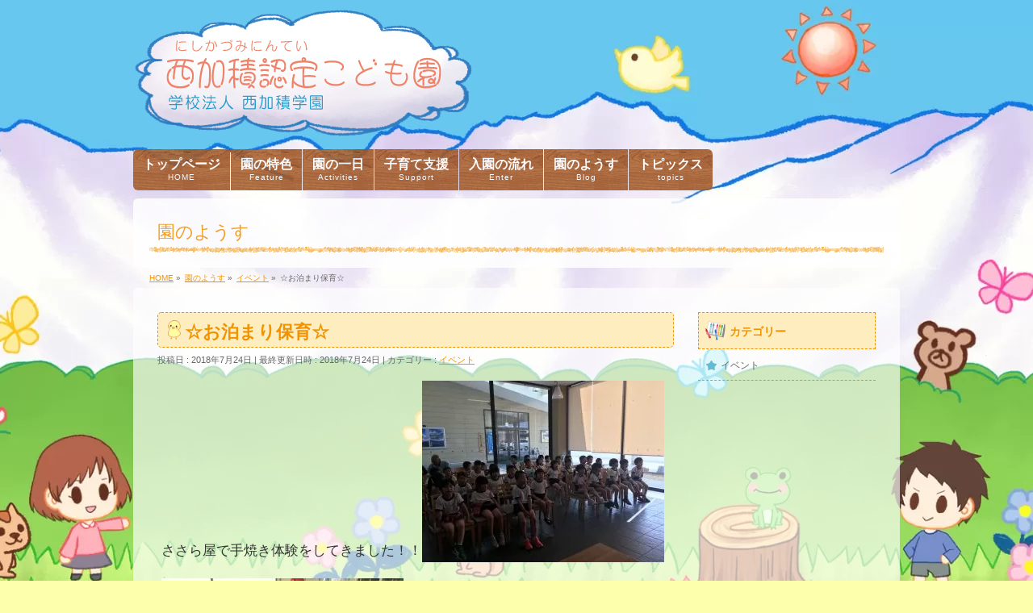

--- FILE ---
content_type: text/html; charset=UTF-8
request_url: https://www.nishikazumi.ed.jp/event/4149/
body_size: 11424
content:
<!DOCTYPE html>
<!--[if IE]>
<meta http-equiv="X-UA-Compatible" content="IE=Edge">
<![endif]-->
<html xmlns:fb="http://ogp.me/ns/fb#" lang="ja">
<head>
<!-- wexal_pst_init.js does not exist -->
<meta charset="UTF-8"/>
<title>☆お泊まり保育☆ | 西加積認定こども園 -幼稚園☆保育園-</title>
<link rel="start" href="https://www.nishikazumi.ed.jp" title="HOME"/>
<!--[if lte IE 8]>
<link rel="stylesheet" type="text/css" media="all" href="https://www.nishikazumi.ed.jp/wp-content/themes/biz-vektor-child/style_oldie.css" />
<![endif]-->
<meta id="viewport" name="viewport" content="width=device-width, initial-scale=1">
<!--[if lt IE 9]><script src="https://www.nishikazumi.ed.jp/wp-content/themes/biz-vektor/js/html5.js"></script><![endif]-->
<meta name='robots' content='max-image-preview:large'/>
<link rel='dns-prefetch' href='//maxcdn.bootstrapcdn.com'/>
<link rel='dns-prefetch' href='//fonts.googleapis.com'/>
<link rel="alternate" type="application/rss+xml" title="西加積認定こども園 -幼稚園☆保育園- &raquo; フィード" href="https://www.nishikazumi.ed.jp/feed/"/>
<link rel="alternate" type="application/rss+xml" title="西加積認定こども園 -幼稚園☆保育園- &raquo; コメントフィード" href="https://www.nishikazumi.ed.jp/comments/feed/"/>
<link rel="alternate" type="application/rss+xml" title="西加積認定こども園 -幼稚園☆保育園- &raquo; ☆お泊まり保育☆ のコメントのフィード" href="https://www.nishikazumi.ed.jp/event/4149/feed/"/>
<meta name="description" content="ささら屋で手焼き体験をしてきました！！お煎餅も試食しました😆貴重な体験が出来ましたね😊"/><meta name="description" content="ささら屋で手焼き体験をしてきました！！お煎餅も試食しました😆貴重な体験が出来ましたね😊"/>
<style type="text/css">.keyColorBG,.keyColorBGh:hover,.keyColor_bg,.keyColor_bg_hover:hover{background-color: #f19300;}.keyColorCl,.keyColorClh:hover,.keyColor_txt,.keyColor_txt_hover:hover{color: #f19300;}.keyColorBd,.keyColorBdh:hover,.keyColor_border,.keyColor_border_hover:hover{border-color: #f19300;}.color_keyBG,.color_keyBGh:hover,.color_key_bg,.color_key_bg_hover:hover{background-color: #f19300;}.color_keyCl,.color_keyClh:hover,.color_key_txt,.color_key_txt_hover:hover{color: #f19300;}.color_keyBd,.color_keyBdh:hover,.color_key_border,.color_key_border_hover:hover{border-color: #f19300;}</style>
<script type="text/javascript">
/* <![CDATA[ */
window._wpemojiSettings = {"baseUrl":"https:\/\/s.w.org\/images\/core\/emoji\/15.0.3\/72x72\/","ext":".png","svgUrl":"https:\/\/s.w.org\/images\/core\/emoji\/15.0.3\/svg\/","svgExt":".svg","source":{"concatemoji":"https:\/\/www.nishikazumi.ed.jp\/wp-includes\/js\/wp-emoji-release.min.js?ver=6.5.7"}};
/*! This file is auto-generated */
!function(i,n){var o,s,e;function c(e){try{var t={supportTests:e,timestamp:(new Date).valueOf()};sessionStorage.setItem(o,JSON.stringify(t))}catch(e){}}function p(e,t,n){e.clearRect(0,0,e.canvas.width,e.canvas.height),e.fillText(t,0,0);var t=new Uint32Array(e.getImageData(0,0,e.canvas.width,e.canvas.height).data),r=(e.clearRect(0,0,e.canvas.width,e.canvas.height),e.fillText(n,0,0),new Uint32Array(e.getImageData(0,0,e.canvas.width,e.canvas.height).data));return t.every(function(e,t){return e===r[t]})}function u(e,t,n){switch(t){case"flag":return n(e,"\ud83c\udff3\ufe0f\u200d\u26a7\ufe0f","\ud83c\udff3\ufe0f\u200b\u26a7\ufe0f")?!1:!n(e,"\ud83c\uddfa\ud83c\uddf3","\ud83c\uddfa\u200b\ud83c\uddf3")&&!n(e,"\ud83c\udff4\udb40\udc67\udb40\udc62\udb40\udc65\udb40\udc6e\udb40\udc67\udb40\udc7f","\ud83c\udff4\u200b\udb40\udc67\u200b\udb40\udc62\u200b\udb40\udc65\u200b\udb40\udc6e\u200b\udb40\udc67\u200b\udb40\udc7f");case"emoji":return!n(e,"\ud83d\udc26\u200d\u2b1b","\ud83d\udc26\u200b\u2b1b")}return!1}function f(e,t,n){var r="undefined"!=typeof WorkerGlobalScope&&self instanceof WorkerGlobalScope?new OffscreenCanvas(300,150):i.createElement("canvas"),a=r.getContext("2d",{willReadFrequently:!0}),o=(a.textBaseline="top",a.font="600 32px Arial",{});return e.forEach(function(e){o[e]=t(a,e,n)}),o}function t(e){var t=i.createElement("script");t.src=e,t.defer=!0,i.head.appendChild(t)}"undefined"!=typeof Promise&&(o="wpEmojiSettingsSupports",s=["flag","emoji"],n.supports={everything:!0,everythingExceptFlag:!0},e=new Promise(function(e){i.addEventListener("DOMContentLoaded",e,{once:!0})}),new Promise(function(t){var n=function(){try{var e=JSON.parse(sessionStorage.getItem(o));if("object"==typeof e&&"number"==typeof e.timestamp&&(new Date).valueOf()<e.timestamp+604800&&"object"==typeof e.supportTests)return e.supportTests}catch(e){}return null}();if(!n){if("undefined"!=typeof Worker&&"undefined"!=typeof OffscreenCanvas&&"undefined"!=typeof URL&&URL.createObjectURL&&"undefined"!=typeof Blob)try{var e="postMessage("+f.toString()+"("+[JSON.stringify(s),u.toString(),p.toString()].join(",")+"));",r=new Blob([e],{type:"text/javascript"}),a=new Worker(URL.createObjectURL(r),{name:"wpTestEmojiSupports"});return void(a.onmessage=function(e){c(n=e.data),a.terminate(),t(n)})}catch(e){}c(n=f(s,u,p))}t(n)}).then(function(e){for(var t in e)n.supports[t]=e[t],n.supports.everything=n.supports.everything&&n.supports[t],"flag"!==t&&(n.supports.everythingExceptFlag=n.supports.everythingExceptFlag&&n.supports[t]);n.supports.everythingExceptFlag=n.supports.everythingExceptFlag&&!n.supports.flag,n.DOMReady=!1,n.readyCallback=function(){n.DOMReady=!0}}).then(function(){return e}).then(function(){var e;n.supports.everything||(n.readyCallback(),(e=n.source||{}).concatemoji?t(e.concatemoji):e.wpemoji&&e.twemoji&&(t(e.twemoji),t(e.wpemoji)))}))}((window,document),window._wpemojiSettings);
/* ]]> */
</script>
<link rel='stylesheet' id='validate-engine-css-css' href='https://www.nishikazumi.ed.jp/wp-content/plugins/wysija-newsletters/css/validationEngine.jquery.css?ver=2.21' type='text/css' media='all'/>
<link rel='stylesheet' id='vkExUnit_common_style-css' href='https://www.nishikazumi.ed.jp/wp-content/plugins/vk-all-in-one-expansion-unit/assets/css/vkExUnit_style.css?ver=9.99.6.0' type='text/css' media='all'/>
<style id='vkExUnit_common_style-inline-css' type='text/css'>
:root {--ver_page_top_button_url:url(https://www.nishikazumi.ed.jp/wp-content/plugins/vk-all-in-one-expansion-unit/assets/images/to-top-btn-icon.svg);}@font-face {font-weight: normal;font-style: normal;font-family: "vk_sns";src: url("https://www.nishikazumi.ed.jp/wp-content/plugins/vk-all-in-one-expansion-unit/inc/sns/icons/fonts/vk_sns.eot?-bq20cj");src: url("https://www.nishikazumi.ed.jp/wp-content/plugins/vk-all-in-one-expansion-unit/inc/sns/icons/fonts/vk_sns.eot?#iefix-bq20cj") format("embedded-opentype"),url("https://www.nishikazumi.ed.jp/wp-content/plugins/vk-all-in-one-expansion-unit/inc/sns/icons/fonts/vk_sns.woff?-bq20cj") format("woff"),url("https://www.nishikazumi.ed.jp/wp-content/plugins/vk-all-in-one-expansion-unit/inc/sns/icons/fonts/vk_sns.ttf?-bq20cj") format("truetype"),url("https://www.nishikazumi.ed.jp/wp-content/plugins/vk-all-in-one-expansion-unit/inc/sns/icons/fonts/vk_sns.svg?-bq20cj#vk_sns") format("svg");}
</style>
<style id='wp-emoji-styles-inline-css' type='text/css'>

	img.wp-smiley, img.emoji {
		display: inline !important;
		border: none !important;
		box-shadow: none !important;
		height: 1em !important;
		width: 1em !important;
		margin: 0 0.07em !important;
		vertical-align: -0.1em !important;
		background: none !important;
		padding: 0 !important;
	}
</style>
<link rel='stylesheet' id='wp-block-library-css' href='https://www.nishikazumi.ed.jp/wp-includes/css/dist/block-library/style.min.css?ver=6.5.7' type='text/css' media='all'/>
<style id='classic-theme-styles-inline-css' type='text/css'>
/*! This file is auto-generated */
.wp-block-button__link{color:#fff;background-color:#32373c;border-radius:9999px;box-shadow:none;text-decoration:none;padding:calc(.667em + 2px) calc(1.333em + 2px);font-size:1.125em}.wp-block-file__button{background:#32373c;color:#fff;text-decoration:none}
</style>
<style id='global-styles-inline-css' type='text/css'>
body{--wp--preset--color--black: #000000;--wp--preset--color--cyan-bluish-gray: #abb8c3;--wp--preset--color--white: #ffffff;--wp--preset--color--pale-pink: #f78da7;--wp--preset--color--vivid-red: #cf2e2e;--wp--preset--color--luminous-vivid-orange: #ff6900;--wp--preset--color--luminous-vivid-amber: #fcb900;--wp--preset--color--light-green-cyan: #7bdcb5;--wp--preset--color--vivid-green-cyan: #00d084;--wp--preset--color--pale-cyan-blue: #8ed1fc;--wp--preset--color--vivid-cyan-blue: #0693e3;--wp--preset--color--vivid-purple: #9b51e0;--wp--preset--gradient--vivid-cyan-blue-to-vivid-purple: linear-gradient(135deg,rgba(6,147,227,1) 0%,rgb(155,81,224) 100%);--wp--preset--gradient--light-green-cyan-to-vivid-green-cyan: linear-gradient(135deg,rgb(122,220,180) 0%,rgb(0,208,130) 100%);--wp--preset--gradient--luminous-vivid-amber-to-luminous-vivid-orange: linear-gradient(135deg,rgba(252,185,0,1) 0%,rgba(255,105,0,1) 100%);--wp--preset--gradient--luminous-vivid-orange-to-vivid-red: linear-gradient(135deg,rgba(255,105,0,1) 0%,rgb(207,46,46) 100%);--wp--preset--gradient--very-light-gray-to-cyan-bluish-gray: linear-gradient(135deg,rgb(238,238,238) 0%,rgb(169,184,195) 100%);--wp--preset--gradient--cool-to-warm-spectrum: linear-gradient(135deg,rgb(74,234,220) 0%,rgb(151,120,209) 20%,rgb(207,42,186) 40%,rgb(238,44,130) 60%,rgb(251,105,98) 80%,rgb(254,248,76) 100%);--wp--preset--gradient--blush-light-purple: linear-gradient(135deg,rgb(255,206,236) 0%,rgb(152,150,240) 100%);--wp--preset--gradient--blush-bordeaux: linear-gradient(135deg,rgb(254,205,165) 0%,rgb(254,45,45) 50%,rgb(107,0,62) 100%);--wp--preset--gradient--luminous-dusk: linear-gradient(135deg,rgb(255,203,112) 0%,rgb(199,81,192) 50%,rgb(65,88,208) 100%);--wp--preset--gradient--pale-ocean: linear-gradient(135deg,rgb(255,245,203) 0%,rgb(182,227,212) 50%,rgb(51,167,181) 100%);--wp--preset--gradient--electric-grass: linear-gradient(135deg,rgb(202,248,128) 0%,rgb(113,206,126) 100%);--wp--preset--gradient--midnight: linear-gradient(135deg,rgb(2,3,129) 0%,rgb(40,116,252) 100%);--wp--preset--font-size--small: 13px;--wp--preset--font-size--medium: 20px;--wp--preset--font-size--large: 36px;--wp--preset--font-size--x-large: 42px;--wp--preset--spacing--20: 0.44rem;--wp--preset--spacing--30: 0.67rem;--wp--preset--spacing--40: 1rem;--wp--preset--spacing--50: 1.5rem;--wp--preset--spacing--60: 2.25rem;--wp--preset--spacing--70: 3.38rem;--wp--preset--spacing--80: 5.06rem;--wp--preset--shadow--natural: 6px 6px 9px rgba(0, 0, 0, 0.2);--wp--preset--shadow--deep: 12px 12px 50px rgba(0, 0, 0, 0.4);--wp--preset--shadow--sharp: 6px 6px 0px rgba(0, 0, 0, 0.2);--wp--preset--shadow--outlined: 6px 6px 0px -3px rgba(255, 255, 255, 1), 6px 6px rgba(0, 0, 0, 1);--wp--preset--shadow--crisp: 6px 6px 0px rgba(0, 0, 0, 1);}:where(.is-layout-flex){gap: 0.5em;}:where(.is-layout-grid){gap: 0.5em;}body .is-layout-flex{display: flex;}body .is-layout-flex{flex-wrap: wrap;align-items: center;}body .is-layout-flex > *{margin: 0;}body .is-layout-grid{display: grid;}body .is-layout-grid > *{margin: 0;}:where(.wp-block-columns.is-layout-flex){gap: 2em;}:where(.wp-block-columns.is-layout-grid){gap: 2em;}:where(.wp-block-post-template.is-layout-flex){gap: 1.25em;}:where(.wp-block-post-template.is-layout-grid){gap: 1.25em;}.has-black-color{color: var(--wp--preset--color--black) !important;}.has-cyan-bluish-gray-color{color: var(--wp--preset--color--cyan-bluish-gray) !important;}.has-white-color{color: var(--wp--preset--color--white) !important;}.has-pale-pink-color{color: var(--wp--preset--color--pale-pink) !important;}.has-vivid-red-color{color: var(--wp--preset--color--vivid-red) !important;}.has-luminous-vivid-orange-color{color: var(--wp--preset--color--luminous-vivid-orange) !important;}.has-luminous-vivid-amber-color{color: var(--wp--preset--color--luminous-vivid-amber) !important;}.has-light-green-cyan-color{color: var(--wp--preset--color--light-green-cyan) !important;}.has-vivid-green-cyan-color{color: var(--wp--preset--color--vivid-green-cyan) !important;}.has-pale-cyan-blue-color{color: var(--wp--preset--color--pale-cyan-blue) !important;}.has-vivid-cyan-blue-color{color: var(--wp--preset--color--vivid-cyan-blue) !important;}.has-vivid-purple-color{color: var(--wp--preset--color--vivid-purple) !important;}.has-black-background-color{background-color: var(--wp--preset--color--black) !important;}.has-cyan-bluish-gray-background-color{background-color: var(--wp--preset--color--cyan-bluish-gray) !important;}.has-white-background-color{background-color: var(--wp--preset--color--white) !important;}.has-pale-pink-background-color{background-color: var(--wp--preset--color--pale-pink) !important;}.has-vivid-red-background-color{background-color: var(--wp--preset--color--vivid-red) !important;}.has-luminous-vivid-orange-background-color{background-color: var(--wp--preset--color--luminous-vivid-orange) !important;}.has-luminous-vivid-amber-background-color{background-color: var(--wp--preset--color--luminous-vivid-amber) !important;}.has-light-green-cyan-background-color{background-color: var(--wp--preset--color--light-green-cyan) !important;}.has-vivid-green-cyan-background-color{background-color: var(--wp--preset--color--vivid-green-cyan) !important;}.has-pale-cyan-blue-background-color{background-color: var(--wp--preset--color--pale-cyan-blue) !important;}.has-vivid-cyan-blue-background-color{background-color: var(--wp--preset--color--vivid-cyan-blue) !important;}.has-vivid-purple-background-color{background-color: var(--wp--preset--color--vivid-purple) !important;}.has-black-border-color{border-color: var(--wp--preset--color--black) !important;}.has-cyan-bluish-gray-border-color{border-color: var(--wp--preset--color--cyan-bluish-gray) !important;}.has-white-border-color{border-color: var(--wp--preset--color--white) !important;}.has-pale-pink-border-color{border-color: var(--wp--preset--color--pale-pink) !important;}.has-vivid-red-border-color{border-color: var(--wp--preset--color--vivid-red) !important;}.has-luminous-vivid-orange-border-color{border-color: var(--wp--preset--color--luminous-vivid-orange) !important;}.has-luminous-vivid-amber-border-color{border-color: var(--wp--preset--color--luminous-vivid-amber) !important;}.has-light-green-cyan-border-color{border-color: var(--wp--preset--color--light-green-cyan) !important;}.has-vivid-green-cyan-border-color{border-color: var(--wp--preset--color--vivid-green-cyan) !important;}.has-pale-cyan-blue-border-color{border-color: var(--wp--preset--color--pale-cyan-blue) !important;}.has-vivid-cyan-blue-border-color{border-color: var(--wp--preset--color--vivid-cyan-blue) !important;}.has-vivid-purple-border-color{border-color: var(--wp--preset--color--vivid-purple) !important;}.has-vivid-cyan-blue-to-vivid-purple-gradient-background{background: var(--wp--preset--gradient--vivid-cyan-blue-to-vivid-purple) !important;}.has-light-green-cyan-to-vivid-green-cyan-gradient-background{background: var(--wp--preset--gradient--light-green-cyan-to-vivid-green-cyan) !important;}.has-luminous-vivid-amber-to-luminous-vivid-orange-gradient-background{background: var(--wp--preset--gradient--luminous-vivid-amber-to-luminous-vivid-orange) !important;}.has-luminous-vivid-orange-to-vivid-red-gradient-background{background: var(--wp--preset--gradient--luminous-vivid-orange-to-vivid-red) !important;}.has-very-light-gray-to-cyan-bluish-gray-gradient-background{background: var(--wp--preset--gradient--very-light-gray-to-cyan-bluish-gray) !important;}.has-cool-to-warm-spectrum-gradient-background{background: var(--wp--preset--gradient--cool-to-warm-spectrum) !important;}.has-blush-light-purple-gradient-background{background: var(--wp--preset--gradient--blush-light-purple) !important;}.has-blush-bordeaux-gradient-background{background: var(--wp--preset--gradient--blush-bordeaux) !important;}.has-luminous-dusk-gradient-background{background: var(--wp--preset--gradient--luminous-dusk) !important;}.has-pale-ocean-gradient-background{background: var(--wp--preset--gradient--pale-ocean) !important;}.has-electric-grass-gradient-background{background: var(--wp--preset--gradient--electric-grass) !important;}.has-midnight-gradient-background{background: var(--wp--preset--gradient--midnight) !important;}.has-small-font-size{font-size: var(--wp--preset--font-size--small) !important;}.has-medium-font-size{font-size: var(--wp--preset--font-size--medium) !important;}.has-large-font-size{font-size: var(--wp--preset--font-size--large) !important;}.has-x-large-font-size{font-size: var(--wp--preset--font-size--x-large) !important;}
.wp-block-navigation a:where(:not(.wp-element-button)){color: inherit;}
:where(.wp-block-post-template.is-layout-flex){gap: 1.25em;}:where(.wp-block-post-template.is-layout-grid){gap: 1.25em;}
:where(.wp-block-columns.is-layout-flex){gap: 2em;}:where(.wp-block-columns.is-layout-grid){gap: 2em;}
.wp-block-pullquote{font-size: 1.5em;line-height: 1.6;}
</style>
<link rel='stylesheet' id='contact-form-7-css' href='https://www.nishikazumi.ed.jp/wp-content/plugins/contact-form-7/includes/css/styles.css?ver=5.9.8' type='text/css' media='all'/>
<link rel='stylesheet' id='sb-type-std-css' href='https://www.nishikazumi.ed.jp/wp-content/plugins/speech-bubble/css/sb-type-std.css?ver=6.5.7' type='text/css' media='all'/>
<link rel='stylesheet' id='sb-type-fb-css' href='https://www.nishikazumi.ed.jp/wp-content/plugins/speech-bubble/css/sb-type-fb.css?ver=6.5.7' type='text/css' media='all'/>
<link rel='stylesheet' id='sb-type-fb-flat-css' href='https://www.nishikazumi.ed.jp/wp-content/plugins/speech-bubble/css/sb-type-fb-flat.css?ver=6.5.7' type='text/css' media='all'/>
<link rel='stylesheet' id='sb-type-ln-css' href='https://www.nishikazumi.ed.jp/wp-content/plugins/speech-bubble/css/sb-type-ln.css?ver=6.5.7' type='text/css' media='all'/>
<link rel='stylesheet' id='sb-type-ln-flat-css' href='https://www.nishikazumi.ed.jp/wp-content/plugins/speech-bubble/css/sb-type-ln-flat.css?ver=6.5.7' type='text/css' media='all'/>
<link rel='stylesheet' id='sb-type-pink-css' href='https://www.nishikazumi.ed.jp/wp-content/plugins/speech-bubble/css/sb-type-pink.css?ver=6.5.7' type='text/css' media='all'/>
<link rel='stylesheet' id='sb-type-rtail-css' href='https://www.nishikazumi.ed.jp/wp-content/plugins/speech-bubble/css/sb-type-rtail.css?ver=6.5.7' type='text/css' media='all'/>
<link rel='stylesheet' id='sb-type-drop-css' href='https://www.nishikazumi.ed.jp/wp-content/plugins/speech-bubble/css/sb-type-drop.css?ver=6.5.7' type='text/css' media='all'/>
<link rel='stylesheet' id='sb-type-think-css' href='https://www.nishikazumi.ed.jp/wp-content/plugins/speech-bubble/css/sb-type-think.css?ver=6.5.7' type='text/css' media='all'/>
<link rel='stylesheet' id='sb-no-br-css' href='https://www.nishikazumi.ed.jp/wp-content/plugins/speech-bubble/css/sb-no-br.css?ver=6.5.7' type='text/css' media='all'/>
<link rel='stylesheet' id='veu-cta-css' href='https://www.nishikazumi.ed.jp/wp-content/plugins/vk-all-in-one-expansion-unit/inc/call-to-action/package/assets/css/style.css?ver=9.99.6.0' type='text/css' media='all'/>
<link rel='stylesheet' id='wc-shortcodes-style-css' href='https://www.nishikazumi.ed.jp/wp-content/plugins/wc-shortcodes/public/assets/css/style.css?ver=3.46' type='text/css' media='all'/>
<link rel='stylesheet' id='Biz_Vektor_common_style-css' href='https://www.nishikazumi.ed.jp/wp-content/themes/biz-vektor/css/bizvektor_common_min.css?ver=1.9.5' type='text/css' media='all'/>
<link rel='stylesheet' id='Biz_Vektor_Design_style-css' href='https://www.nishikazumi.ed.jp/wp-content/plugins/kt_kodomo2/css/kt_penetrate.min.css?ver=1.0.1' type='text/css' media='all'/>
<link rel='stylesheet' id='Biz_Vektor_plugin_sns_style-css' href='https://www.nishikazumi.ed.jp/wp-content/themes/biz-vektor/plugins/sns/style_bizvektor_sns.css?ver=6.5.7' type='text/css' media='all'/>
<link rel='stylesheet' id='Biz_Vektor_add_font_awesome-css' href='//maxcdn.bootstrapcdn.com/font-awesome/4.3.0/css/font-awesome.min.css?ver=6.5.7' type='text/css' media='all'/>
<link rel='stylesheet' id='Biz_Vektor_add_web_fonts-css' href='//fonts.googleapis.com/css?family=Droid+Sans%3A700%7CLato%3A900%7CAnton&#038;ver=6.5.7' type='text/css' media='all'/>
<link rel='stylesheet' id='mimetypes-link-icons-css' href='https://www.nishikazumi.ed.jp/wp-content/plugins/mimetypes-link-icons/css/style.php?cssvars=bXRsaV9oZWlnaHQ9MTYmbXRsaV9pbWFnZV90eXBlPXBuZyZtdGxpX2xlZnRvcnJpZ2h0PWxlZnQmYWN0aXZlX3R5cGVzPXBkZg%3D&#038;ver=3.0' type='text/css' media='all'/>
<link rel='stylesheet' id='dashicons-css' href='https://www.nishikazumi.ed.jp/wp-includes/css/dashicons.min.css?ver=6.5.7' type='text/css' media='all'/>
<link rel='stylesheet' id='my-calendar-reset-css' href='https://www.nishikazumi.ed.jp/wp-content/plugins/my-calendar/css/reset.css?ver=3.5.17' type='text/css' media='all'/>
<link rel='stylesheet' id='my-calendar-style-css' href='https://www.nishikazumi.ed.jp/wp-content/plugins/my-calendar/styles/my-calendar.css?ver=3.5.17-my-calendar-css' type='text/css' media='all'/>
<style id='my-calendar-style-inline-css' type='text/css'>

/* Styles by My Calendar - Joe Dolson https://www.joedolson.com/ */

.my-calendar-modal .event-title svg { background-color: #ffffcc; padding: 3px; }
.mc-main .mc_1 .event-title, .mc-main .mc_1 .event-title a { background: #ffffcc !important; color: #000000 !important; }
.mc-main .mc_1 .event-title button { background: #ffffcc !important; color: #000000 !important; }
.mc-main .mc_1 .event-title a:hover, .mc-main .mc_1 .event-title a:focus { background: #ffffff !important;}
.mc-main .mc_1 .event-title button:hover, .mc-main .mc_1 .event-title button:focus { background: #ffffff !important;}
.my-calendar-modal .event-title svg { background-color: #bff7a5; padding: 3px; }
.mc-main .mc_3 .event-title, .mc-main .mc_3 .event-title a { background: #bff7a5 !important; color: #000000 !important; }
.mc-main .mc_3 .event-title button { background: #bff7a5 !important; color: #000000 !important; }
.mc-main .mc_3 .event-title a:hover, .mc-main .mc_3 .event-title a:focus { background: #f2ffd8 !important;}
.mc-main .mc_3 .event-title button:hover, .mc-main .mc_3 .event-title button:focus { background: #f2ffd8 !important;}
.my-calendar-modal .event-title svg { background-color: #ffd1d1; padding: 3px; }
.mc-main .mc_4 .event-title, .mc-main .mc_4 .event-title a { background: #ffd1d1 !important; color: #000000 !important; }
.mc-main .mc_4 .event-title button { background: #ffd1d1 !important; color: #000000 !important; }
.mc-main .mc_4 .event-title a:hover, .mc-main .mc_4 .event-title a:focus { background: #ffffff !important;}
.mc-main .mc_4 .event-title button:hover, .mc-main .mc_4 .event-title button:focus { background: #ffffff !important;}
.my-calendar-modal .event-title svg { background-color: #beebf4; padding: 3px; }
.mc-main .mc_5 .event-title, .mc-main .mc_5 .event-title a { background: #beebf4 !important; color: #000000 !important; }
.mc-main .mc_5 .event-title button { background: #beebf4 !important; color: #000000 !important; }
.mc-main .mc_5 .event-title a:hover, .mc-main .mc_5 .event-title a:focus { background: #f1ffff !important;}
.mc-main .mc_5 .event-title button:hover, .mc-main .mc_5 .event-title button:focus { background: #f1ffff !important;}
.my-calendar-modal .event-title svg { background-color: #ecaaff; padding: 3px; }
.mc-main .mc_6 .event-title, .mc-main .mc_6 .event-title a { background: #ecaaff !important; color: #000000 !important; }
.mc-main .mc_6 .event-title button { background: #ecaaff !important; color: #000000 !important; }
.mc-main .mc_6 .event-title a:hover, .mc-main .mc_6 .event-title a:focus { background: #ffddff !important;}
.mc-main .mc_6 .event-title button:hover, .mc-main .mc_6 .event-title button:focus { background: #ffddff !important;}
.mc-main, .mc-event, .my-calendar-modal, .my-calendar-modal-overlay {--primary-dark: #313233; --primary-light: #fff; --secondary-light: #fff; --secondary-dark: #000; --highlight-dark: #666; --highlight-light: #efefef; --close-button: #b32d2e; --search-highlight-bg: #f5e6ab; --navbar-background: transparent; --nav-button-bg: #fff; --nav-button-color: #313233; --nav-button-border: #313233; --nav-input-border: #313233; --nav-input-background: #fff; --nav-input-color: #313233; --grid-cell-border: #0000001f; --grid-header-border: #313233; --grid-header-color: #313233; --grid-header-bg: transparent; --grid-cell-background: transparent; --current-day-border: #313233; --current-day-color: #313233; --current-day-bg: transparent; --date-has-events-bg: #313233; --date-has-events-color: #f6f7f7; --calendar-heading: clamp( 1.125rem, 24px, 2.5rem ); --event-title: clamp( 1.25rem, 24px, 2.5rem ); --grid-date: 16px; --grid-date-heading: clamp( .75rem, 16px, 1.5rem ); --modal-title: 1.5rem; --navigation-controls: clamp( .75rem, 16px, 1.5rem ); --card-heading: 1.125rem; --list-date: 1.25rem; --author-card: clamp( .75rem, 14px, 1.5rem); --single-event-title: clamp( 1.25rem, 24px, 2.5rem ); --mini-time-text: clamp( .75rem, 14px 1.25rem ); --list-event-date: 1.25rem; --list-event-title: 1.2rem; --category-mc_1: #ffffcc; --category-mc_3: #bff7a5; --category-mc_4: #ffd1d1; --category-mc_5: #beebf4; --category-mc_6: #ecaaff; }
</style>
<link rel='stylesheet' id='wordpresscanvas-font-awesome-css' href='https://www.nishikazumi.ed.jp/wp-content/plugins/wc-shortcodes/public/assets/css/font-awesome.min.css?ver=4.7.0' type='text/css' media='all'/>
<script type="text/javascript" src="https://www.nishikazumi.ed.jp/wp-includes/js/jquery/jquery.min.js?ver=3.7.1" id="jquery-core-js"></script>
<script type="text/javascript" src="https://www.nishikazumi.ed.jp/wp-includes/js/jquery/jquery-migrate.min.js?ver=3.4.1" id="jquery-migrate-js"></script>
<link rel="https://api.w.org/" href="https://www.nishikazumi.ed.jp/wp-json/"/><link rel="alternate" type="application/json" href="https://www.nishikazumi.ed.jp/wp-json/wp/v2/posts/4149"/><link rel="EditURI" type="application/rsd+xml" title="RSD" href="https://www.nishikazumi.ed.jp/xmlrpc.php?rsd"/>
<link rel="canonical" href="https://www.nishikazumi.ed.jp/event/4149/"/>
<link rel='shortlink' href='https://www.nishikazumi.ed.jp/?p=4149'/>
<link rel="alternate" type="application/json+oembed" href="https://www.nishikazumi.ed.jp/wp-json/oembed/1.0/embed?url=https%3A%2F%2Fwww.nishikazumi.ed.jp%2Fevent%2F4149%2F"/>
<link rel="alternate" type="text/xml+oembed" href="https://www.nishikazumi.ed.jp/wp-json/oembed/1.0/embed?url=https%3A%2F%2Fwww.nishikazumi.ed.jp%2Fevent%2F4149%2F&#038;format=xml"/>
<link rel="stylesheet" href="https://www.nishikazumi.ed.jp/wp-content/plugins/count-per-day/counter.css" type="text/css"/>
<!-- [ KeepTrue CMS OGP ] -->
<meta property="og:site_name" content="西加積認定こども園 -幼稚園☆保育園-"/>
<meta property="og:url" content="https://www.nishikazumi.ed.jp/event/4149/"/>
<meta property="fb:app_id" content=""/>
<meta property="og:type" content="article"/>
<meta property="og:image" content="https://www.nishikazumi.ed.jp/wp-content/uploads/2018/07/4A8C9E30-D2B4-4364-9C67-C0EAB9A16A08-1024x768.jpeg"/>
<meta property="og:title" content="☆お泊まり保育☆ | 西加積認定こども園 -幼稚園☆保育園-"/>
<meta property="og:description" content="ささら屋で手焼き体験をしてきました！！    お煎餅も試食しました😆  貴重な体験が出来ましたね😊"/>
<!-- [ /KeepTrue CMS OGP ] -->
<!--[if lte IE 8]>
<link rel="stylesheet" type="text/css" media="all" href="https://www.nishikazumi.ed.jp/wp-content/plugins/kt_kodomo2/css/kt_penetrate_oldie.min.css" />
<![endif]-->
<link rel="pingback" href="https://www.nishikazumi.ed.jp/xmlrpc.php"/>
<style>.simplemap img{max-width:none !important;padding:0 !important;margin:0 !important;}.staticmap,.staticmap img{max-width:100% !important;height:auto !important;}.simplemap .simplemap-content{display:none;}</style>
<script>var google_map_api_key = "AIzaSyAbUHb7qZqA2tYNf3Hlv4Vv6nihPWasQwI";</script><style type="text/css" id="custom-background-css">
body.custom-background { background-color: #fdffad; background-image: url("https://www.nishikazumi.ed.jp/wp-content/uploads/2016/12/bg_main-3.jpg"); background-position: center top; background-size: auto; background-repeat: no-repeat; background-attachment: fixed; }
</style>
<style type="text/css">
body { color:#333333;}
</style>
<!-- BizVektor Penetrate original color -->
<style type="text/css">
#headerTop	{ background-color:rgba(255,255,255,0.9); color:#000000;}
#container	{ background-color:rgba(255,255,255,0.65);}
a,
#panList a,
#content dt	{ color:#f19300; }

#gMenu .assistive-text,
#gMenu .menu li a,
#content h2,
#content h1.contentTitle,
#content h1.entryPostTitle,
#content .mainFootContact .mainFootBt a,
.sideTower li.sideBnr#sideContact a,
#sideTower li.sideBnr#sideContact a{ background-color:#f19300; }

/* bg */
input[type=button],
input[type=submit],
a.btn,
.linkBtn a,
.moreLink a,
.btn.btnS a,
.btn.btnM a,
.btn.btnL a,
a.btn.btnS,
a.btn.btnM,
a.btn.btnL,
#content p.btn.btnL input,
#searchform input[type=submit],
p.form-submit input[type=submit],
form#searchform input#searchsubmit,
#content form input.wpcf7-submit,
#confirm-button input,
#content .infoList .infoCate a:hover,
.paging span.current,
.paging a:hover,
#pagetop a	{ background-color:#f19300;color:#f5f5f5; }

#pagetop a:hover,
.moreLink a:hover,
.btn.btnS a:hover,
.btn.btnM a:hover,
.btn.btnL a:hover,
a:hover.btn.btnS,
a:hover.btn.btnM,
a:hover.btn.btnL,
#content .mainFootContact .mainFootBt a:hover,
.sideTower li.sideBnr#sideContact a:hover,
#sideTower li.sideBnr#sideContact a:hover	{ background-color:#f19300; opacity:0.95;}

#content h4,
#content .child_page_block h4 a:hover,
#content .child_page_block p a:hover,
#content .childPageBox ul li.current_page_item li a,
#content .mainFootContact p.mainFootTxt span.mainFootTel,
#content h3	{ border-left-color:#f19300;}

#content .child_page_block h4 a,
.paging span,
.paging a	{ border-color:#f19300; }
.paging a { color:#f19300; }

.sideTower .localHead,
#sideTower .localHead	{ border-top-color:#f19300; }

#pageTitBnr #pageTitInner #pageTit,
.sideTower .sideWidget h4,
#sideTower .sideWidget h4,
#topPr .topPrInner h3	{ border-left-color:#f19300; }

#topMainBnrFrame a.slideFrame:hover	{ border:4px solid #f19300;}
</style>
<!-- /BizVektor Penetrate original color -->
<link rel='stylesheet' id='radius-css' href='https://www.nishikazumi.ed.jp/wp-content/plugins/kt_kodomo2/css/kt_penetrate_radius.css' type='text/css' media='all'/>
<style type="text/css">
/*-------------------------------------------*/
/*	font
/*-------------------------------------------*/
h1,h2,h3,h4,h4,h5,h6,#header #site-title,#pageTitBnr #pageTitInner #pageTit,#content .leadTxt,#sideTower .localHead {font-family: Meiryo,Osaka,sans-serif; }
#pageTitBnr #pageTitInner #pageTit { font-weight:lighter; }
#gMenu .menu li a strong {font-family: Meiryo,Osaka,sans-serif; }
</style>
<link rel="stylesheet" href="https://www.nishikazumi.ed.jp/wp-content/themes/biz-vektor-child/style.css" type="text/css" media="all"/>
<!-- [ VK All in One Expansion Unit Article Structure Data ] --><script type="application/ld+json">{"@context":"https://schema.org/","@type":"Article","headline":"☆お泊まり保育☆","image":"https://www.nishikazumi.ed.jp/wp-content/uploads/2018/07/4A8C9E30-D2B4-4364-9C67-C0EAB9A16A08-200x200.jpeg","datePublished":"2018-07-24T15:42:42+09:00","dateModified":"2018-07-24T15:42:42+09:00","author":{"@type":"","name":"Web編集","url":"https://www.nishikazumi.ed.jp/","sameAs":""}}</script><!-- [ / VK All in One Expansion Unit Article Structure Data ] --></head>
<body class="post-template-default single single-post postid-4149 single-format-standard custom-background post-name-%e2%98%86%e3%81%8a%e6%b3%8a%e3%81%be%e3%82%8a%e4%bf%9d%e8%82%b2%e2%98%86 post-type-post wc-shortcodes-font-awesome-enabled two-column right-sidebar">
<div id="fb-root"></div>
<div id="wrap">
<!--[if lte IE 8]>
<div id="eradi_ie_box">
<div class="alert_title">ご利用の <span style="font-weight: bold;">Internet Exproler</span> は古すぎます。</div>
<p>あなたがご利用の Internet Explorer はすでにサポートが終了しているため、正しい表示・動作を保証しておりません。<br />
古い Internet Exproler はセキュリティーの観点からも、<a href="https://www.microsoft.com/ja-jp/windows/lifecycle/iesupport/" target="_blank" >新しいブラウザに移行する事が強く推奨されています。</a><br />
<a href="http://windows.microsoft.com/ja-jp/internet-explorer/" target="_blank" >最新のInternet Exproler</a> や <a href="https://www.microsoft.com/ja-jp/windows/microsoft-edge" target="_blank" >Edge</a> を利用するか、<a href="https://www.google.co.jp/chrome/browser/index.html" target="_blank">Chrome</a> や <a href="https://www.mozilla.org/ja/firefox/new/" target="_blank">Firefox</a> など、より早くて快適なブラウザをご利用ください。</p>
</div>
<![endif]-->
<!-- [ #headerTop ] -->
<div id="headerTop">
<div class="innerBox">
<div id="site-description"></div>
</div>
</div><!-- [ /#headerTop ] -->
<!-- [ #header ] -->
<div id="header">
<div id="headerInner" class="innerBox">
<!-- [ #headLogo ] -->
<div id="site-title">
<a href="https://www.nishikazumi.ed.jp/" title="西加積認定こども園 -幼稚園☆保育園-" rel="home">
<img src="/wp-content/plugins/kt_kodomo2/images/logo1.png" alt="西加積認定こども園 -幼稚園☆保育園-"/></a>
</div>
<!-- [ /#headLogo ] -->
<!-- [ #headContact ] -->
<!-- [ /#headContact ] -->
</div>
<!-- #headerInner -->
</div>
<!-- [ /#header ] -->
<!-- [ #gMenu ] -->
<div id="gMenu" class="itemClose">
<div id="gMenuInner" class="innerBox">
<h3 class="assistive-text" onclick="showHide('gMenu');"><span>MENU</span></h3>
<div class="skip-link screen-reader-text">
<a href="#content" title="メニューを飛ばす">メニューを飛ばす</a>
</div>
<div class="menu-headernavigation-container"><ul id="menu-headernavigation" class="menu"><li id="menu-item-544" class="menu-item menu-item-type-post_type menu-item-object-page menu-item-home"><a href="https://www.nishikazumi.ed.jp/"><strong>トップページ</strong><span>HOME</span></a></li>
<li id="menu-item-585" class="menu-item menu-item-type-post_type menu-item-object-page menu-item-has-children"><a href="https://www.nishikazumi.ed.jp/tokusyoku/"><strong>園の特色</strong><span>Feature</span></a>
<ul class="sub-menu">
<li id="menu-item-863" class="menu-item menu-item-type-post_type menu-item-object-page"><a href="https://www.nishikazumi.ed.jp/tokusyoku/">園の特色</a></li>
<li id="menu-item-587" class="menu-item menu-item-type-post_type menu-item-object-page"><a href="https://www.nishikazumi.ed.jp/tokusyoku/enjizo/">目指す幼児像</a></li>
<li id="menu-item-590" class="menu-item menu-item-type-post_type menu-item-object-page"><a href="https://www.nishikazumi.ed.jp/tokusyoku/shisetu/">施設紹介</a></li>
<li id="menu-item-952" class="menu-item menu-item-type-post_type menu-item-object-page"><a href="https://www.nishikazumi.ed.jp/tokusyoku/learning/">学習カリキュラム</a></li>
<li id="menu-item-588" class="menu-item menu-item-type-post_type menu-item-object-page"><a href="https://www.nishikazumi.ed.jp/tokusyoku/fureai/">ふれあい教室</a></li>
</ul>
</li>
<li id="menu-item-748" class="menu-item menu-item-type-post_type menu-item-object-page menu-item-has-children"><a href="https://www.nishikazumi.ed.jp/seikatu/enday/"><strong>園の一日</strong><span>Activities</span></a>
<ul class="sub-menu">
<li id="menu-item-864" class="menu-item menu-item-type-post_type menu-item-object-page"><a href="https://www.nishikazumi.ed.jp/seikatu/enday/">園の一日</a></li>
<li id="menu-item-592" class="menu-item menu-item-type-post_type menu-item-object-page"><a href="https://www.nishikazumi.ed.jp/seikatu/nenyotei/">年間行事</a></li>
<li id="menu-item-1176" class="menu-item menu-item-type-post_type menu-item-object-page"><a href="https://www.nishikazumi.ed.jp/seikatu/calendar/">行事予定</a></li>
</ul>
</li>
<li id="menu-item-593" class="menu-item menu-item-type-post_type menu-item-object-page menu-item-has-children"><a href="https://www.nishikazumi.ed.jp/shien/"><strong>子育て支援</strong><span>Support</span></a>
<ul class="sub-menu">
<li id="menu-item-865" class="menu-item menu-item-type-post_type menu-item-object-page"><a href="https://www.nishikazumi.ed.jp/shien/">子育て支援</a></li>
<li id="menu-item-595" class="menu-item menu-item-type-post_type menu-item-object-page"><a href="https://www.nishikazumi.ed.jp/shien/azukari/">預かり保育</a></li>
<li id="menu-item-713" class="menu-item menu-item-type-post_type menu-item-object-page"><a href="https://www.nishikazumi.ed.jp/shien/wakuwaku/">わくわくサークル</a></li>
<li id="menu-item-594" class="menu-item menu-item-type-post_type menu-item-object-page"><a href="https://www.nishikazumi.ed.jp/shien/ichijiazukari/">一時預かり</a></li>
</ul>
</li>
<li id="menu-item-858" class="menu-item menu-item-type-post_type menu-item-object-page menu-item-has-children"><a href="https://www.nishikazumi.ed.jp/nyuen/"><strong>入園の流れ</strong><span>Enter</span></a>
<ul class="sub-menu">
<li id="menu-item-867" class="menu-item menu-item-type-post_type menu-item-object-page"><a href="https://www.nishikazumi.ed.jp/nyuen/">入園の流れ</a></li>
<li id="menu-item-877" class="menu-item menu-item-type-post_type menu-item-object-page"><a href="https://www.nishikazumi.ed.jp/nyuen/enter/">入園案内</a></li>
<li id="menu-item-939" class="menu-item menu-item-type-post_type menu-item-object-page"><a href="https://www.nishikazumi.ed.jp/nyuen/access/">アクセス</a></li>
</ul>
</li>
<li id="menu-item-1333" class="menu-item menu-item-type-post_type menu-item-object-page current_page_parent menu-item-has-children current-menu-ancestor"><a href="https://www.nishikazumi.ed.jp/blog/"><strong>園のようす</strong><span>Blog</span></a>
<ul class="sub-menu">
<li id="menu-item-1334" class="menu-item menu-item-type-post_type menu-item-object-page current_page_parent current-menu-ancestor"><a href="https://www.nishikazumi.ed.jp/blog/">園のようす</a></li>
</ul>
</li>
<li id="menu-item-541" class="menu-item menu-item-type-custom menu-item-object-custom menu-item-has-children"><a href="/info/"><strong>トピックス</strong><span>topics</span></a>
<ul class="sub-menu">
<li id="menu-item-872" class="menu-item menu-item-type-custom menu-item-object-custom"><a href="/info/">トピックス</a></li>
<li id="menu-item-868" class="menu-item menu-item-type-post_type menu-item-object-page"><a href="https://www.nishikazumi.ed.jp/infomail/">お問い合わせ</a></li>
<li id="menu-item-860" class="menu-item menu-item-type-post_type menu-item-object-page"><a href="https://www.nishikazumi.ed.jp/todoke/">書類ダウンロード</a></li>
<li id="menu-item-871" class="menu-item menu-item-type-post_type menu-item-object-page"><a href="https://www.nishikazumi.ed.jp/qa/">よくある質問</a></li>
</ul>
</li>
</ul></div>
</div><!-- [ /#gMenuInner ] -->
</div>
<!-- [ /#gMenu ] -->
<div id="pageTitBnr">
<div class="innerBox">
<div id="pageTitInner">
<div id="pageTit">
園のようす</div>
</div><!-- [ /#pageTitInner ] -->
</div>
</div><!-- [ /#pageTitBnr ] -->
<!-- [ #panList ] -->
<div id="panList">
<div id="panListInner" class="innerBox">
<ul><li id="panHome"><a href="https://www.nishikazumi.ed.jp"><span>HOME</span></a> &raquo; </li><li itemscope itemtype="http://data-vocabulary.org/Breadcrumb"><a href="http://www.nishikazumi.ed.jp/blog/" itemprop="url"><span itemprop="title">園のようす</span></a> &raquo; </li><li itemscope itemtype="http://data-vocabulary.org/Breadcrumb"><a href="https://www.nishikazumi.ed.jp/category/event/" itemprop="url"><span itemprop="title">イベント</span></a> &raquo; </li><li><span>☆お泊まり保育☆</span></li></ul></div>
</div>
<!-- [ /#panList ] -->
<div id="main">
<!-- [ #container ] -->
<div id="container" class="innerBox">
<!-- [ #content ] -->
<div id="content" class="content">
<!-- [ #post- ] -->
<div id="post-4149" class="post-4149 post type-post status-publish format-standard has-post-thumbnail hentry category-event">
<h1 class="entryPostTitle entry-title">☆お泊まり保育☆</h1>
<div class="entry-meta">
<span class="published">投稿日 : 2018年7月24日</span>
<span class="updated entry-meta-items">最終更新日時 : 2018年7月24日</span>
<span class="vcard author entry-meta-items">投稿者 : <span class="fn">Web編集</span></span>
<span class="tags entry-meta-items">カテゴリー : <a href="https://www.nishikazumi.ed.jp/category/event/" rel="tag">イベント</a></span>
</div>
<!-- .entry-meta -->	<div class="entry-content post-content">
<p>ささら屋で手焼き体験をしてきました！！<img fetchpriority="high" decoding="async" class="alignnone size-medium wp-image-4153" src="http://www.nishikazumi.ed.jp/wp-content/uploads/2018/07/4A8C9E30-D2B4-4364-9C67-C0EAB9A16A08-300x225.jpeg" alt="" width="300" height="225" srcset="https://www.nishikazumi.ed.jp/wp-content/uploads/2018/07/4A8C9E30-D2B4-4364-9C67-C0EAB9A16A08-300x225.jpeg 300w, https://www.nishikazumi.ed.jp/wp-content/uploads/2018/07/4A8C9E30-D2B4-4364-9C67-C0EAB9A16A08-768x576.jpeg 768w, https://www.nishikazumi.ed.jp/wp-content/uploads/2018/07/4A8C9E30-D2B4-4364-9C67-C0EAB9A16A08-1024x768.jpeg 1024w, https://www.nishikazumi.ed.jp/wp-content/uploads/2018/07/4A8C9E30-D2B4-4364-9C67-C0EAB9A16A08-600x450.jpeg 600w" sizes="(max-width: 300px) 100vw, 300px"/></p>
<p><img decoding="async" class="alignnone size-medium wp-image-4150" src="http://www.nishikazumi.ed.jp/wp-content/uploads/2018/07/E5D2DEDA-C26E-4722-849D-7B4C5EB6C325-300x225.jpeg" alt="" width="300" height="225" srcset="https://www.nishikazumi.ed.jp/wp-content/uploads/2018/07/E5D2DEDA-C26E-4722-849D-7B4C5EB6C325-300x225.jpeg 300w, https://www.nishikazumi.ed.jp/wp-content/uploads/2018/07/E5D2DEDA-C26E-4722-849D-7B4C5EB6C325-768x576.jpeg 768w, https://www.nishikazumi.ed.jp/wp-content/uploads/2018/07/E5D2DEDA-C26E-4722-849D-7B4C5EB6C325-1024x768.jpeg 1024w, https://www.nishikazumi.ed.jp/wp-content/uploads/2018/07/E5D2DEDA-C26E-4722-849D-7B4C5EB6C325-600x450.jpeg 600w" sizes="(max-width: 300px) 100vw, 300px"/></p>
<p>お煎餅も試食しました😆</p>
<p>貴重な体験が出来ましたね😊</p>
<div class="entry-utility">
</div>
<!-- .entry-utility -->
</div><!-- .entry-content -->
<div id="nav-below" class="navigation">
<div class="nav-previous"><a href="https://www.nishikazumi.ed.jp/event/4094/" rel="prev"><span class="meta-nav">&larr;</span> ☆食育・虫歯予防教室☆</a></div>
<div class="nav-next"><a href="https://www.nishikazumi.ed.jp/event/4164/" rel="next">☆お泊り保育☆ <span class="meta-nav">&rarr;</span></a></div>
</div><!-- #nav-below -->
</div>
<!-- [ /#post- ] -->
<div id="comments">
</div><!-- #comments -->
</div>
<!-- [ /#content ] -->
<!-- [ #sideTower ] -->
<div id="sideTower" class="sideTower">
<div class="localSection sideWidget">
<div class="localNaviBox">
<h3 class="localHead">カテゴリー</h3>
<ul class="localNavi">
<li class="cat-item cat-item-3"><a href="https://www.nishikazumi.ed.jp/category/event/">イベント</a>
</li>
</ul>
</div>
</div>
</div>
<!-- [ /#sideTower ] -->
</div>
<!-- [ /#container ] -->
</div><!-- #main -->
<div id="back-top">
<a href="#wrap">
<img id="pagetop" src="https://www.nishikazumi.ed.jp/wp-content/themes/biz-vektor/js/res-vektor/images/footer_pagetop.png" alt="PAGETOP"/>
</a>
</div>
<!-- [ #footerSection ] -->
<div id="footerSection">
<div id="pagetop">
<div id="pagetopInner" class="innerBox">
<a href="#wrap">PAGETOP</a>
</div>
</div>
<div id="footMenu">
<div id="footMenuInner" class="innerBox">
<div class="menu-footersitemap-container"><ul id="menu-footersitemap" class="menu"><li id="menu-item-1106" class="menu-item menu-item-type-post_type menu-item-object-page menu-item-1106"><a href="https://www.nishikazumi.ed.jp/nyuen/access/">アクセス</a></li>
<li id="menu-item-1103" class="menu-item menu-item-type-post_type menu-item-object-page menu-item-1103"><a href="https://www.nishikazumi.ed.jp/infomail/">お問い合わせ</a></li>
<li id="menu-item-1062" class="menu-item menu-item-type-post_type menu-item-object-page menu-item-1062"><a href="https://www.nishikazumi.ed.jp/todoke/">書類ダウンロード</a></li>
<li id="menu-item-1083" class="menu-item menu-item-type-post_type menu-item-object-page menu-item-1083"><a href="https://www.nishikazumi.ed.jp/qa/">よくある質問</a></li>
<li id="menu-item-1335" class="menu-item menu-item-type-post_type menu-item-object-page current_page_parent menu-item-1335 current-menu-ancestor"><a href="https://www.nishikazumi.ed.jp/blog/">近況報告</a></li>
<li id="menu-item-542" class="menu-item menu-item-type-custom menu-item-object-custom menu-item-542"><a href="/info/">お知らせ</a></li>
</ul></div>	</div>
</div>
<!-- [ #footer ] -->
<div id="footer">
<!-- [ #footerInner ] -->
<div id="footerInner" class="innerBox">
<dl id="footerOutline">
<dt>学校法人 西加積学園</dt>
<dd>
〒936-0857<br/>
富山県滑川市下梅沢３１番地<br/>
TEL : 076-475-7395 / FAX : 076-481-7395	</dd>
</dl>
<!-- [ #footerSiteMap ] -->
<div id="footerSiteMap">
<div class="menu-footernavigation-container"><ul id="menu-footernavigation" class="menu"><li id="menu-item-548" class="menu-item menu-item-type-post_type menu-item-object-page menu-item-548"><a href="https://www.nishikazumi.ed.jp/privacy/">プライバシーポリシー</a></li>
<li id="menu-item-549" class="menu-item menu-item-type-post_type menu-item-object-page menu-item-549"><a href="https://www.nishikazumi.ed.jp/sitemap-page/">サイトマップ</a></li>
</ul></div></div>
<!-- [ /#footerSiteMap ] -->
</div>
<!-- [ /#footerInner ] -->
</div>
<!-- [ /#footer ] -->
<!-- [ #siteBottom ] -->
<div id="siteBottom">
<div id="siteBottomInner" class="innerBox">
<div id="copy">Copyright &copy; <a href="https://www.nishikazumi.ed.jp/" rel="home">学校法人 西加積学園</a> All Rights Reserved.</div><div id="powerd">Powered by Keeptrue CMS</div>	</div>
</div>
<!-- [ /#siteBottom ] -->
</div>
<!-- [ /#footerSection ] -->
</div>
<!-- [ /#wrap ] -->
<script type="text/javascript">
// Count per Day
//<![CDATA[
var cpdTime = new Date().getTime() / 1000;
jQuery(document).ready( function()
{
	jQuery.get('/wp-admin/?page=cpd_ajax&f=count&cpage=4149&time='+cpdTime, function(text)
	{
		var cpd_funcs = text.split('|');
		for(var i = 0; i < cpd_funcs.length; i++)
		{
			var cpd_daten = cpd_funcs[i].split('===');
			var cpd_field = document.getElementById('cpd_number_' + cpd_daten[0].toLowerCase());
			if (cpd_field != null) { cpd_field.innerHTML = cpd_daten[1]; }
		}
	});
} );
//]]>
</script><!--[if lte IE 8]>
<script type='text/javascript' src='https://www.nishikazumi.ed.jp/wp-content/plugins/kt_kodomo2/js/jquery.fullscreenr.min.js'></script>
<![endif]-->
<script type="text/javascript" src="https://www.nishikazumi.ed.jp/wp-includes/js/dist/vendor/wp-polyfill-inert.min.js?ver=3.1.2" id="wp-polyfill-inert-js"></script>
<script type="text/javascript" src="https://www.nishikazumi.ed.jp/wp-includes/js/dist/vendor/regenerator-runtime.min.js?ver=0.14.0" id="regenerator-runtime-js"></script>
<script type="text/javascript" src="https://www.nishikazumi.ed.jp/wp-includes/js/dist/vendor/wp-polyfill.min.js?ver=3.15.0" id="wp-polyfill-js"></script>
<script type="text/javascript" src="https://www.nishikazumi.ed.jp/wp-includes/js/dist/hooks.min.js?ver=2810c76e705dd1a53b18" id="wp-hooks-js"></script>
<script type="text/javascript" src="https://www.nishikazumi.ed.jp/wp-includes/js/dist/i18n.min.js?ver=5e580eb46a90c2b997e6" id="wp-i18n-js"></script>
<script type="text/javascript" id="wp-i18n-js-after">
/* <![CDATA[ */
wp.i18n.setLocaleData( { 'text direction\u0004ltr': [ 'ltr' ] } );
/* ]]> */
</script>
<script type="text/javascript" src="https://www.nishikazumi.ed.jp/wp-content/plugins/contact-form-7/includes/swv/js/index.js?ver=5.9.8" id="swv-js"></script>
<script type="text/javascript" id="contact-form-7-js-extra">
/* <![CDATA[ */
var wpcf7 = {"api":{"root":"https:\/\/www.nishikazumi.ed.jp\/wp-json\/","namespace":"contact-form-7\/v1"}};
/* ]]> */
</script>
<script type="text/javascript" id="contact-form-7-js-translations">
/* <![CDATA[ */
( function( domain, translations ) {
	var localeData = translations.locale_data[ domain ] || translations.locale_data.messages;
	localeData[""].domain = domain;
	wp.i18n.setLocaleData( localeData, domain );
} )( "contact-form-7", {"translation-revision-date":"2024-07-17 08:16:16+0000","generator":"GlotPress\/4.0.1","domain":"messages","locale_data":{"messages":{"":{"domain":"messages","plural-forms":"nplurals=1; plural=0;","lang":"ja_JP"},"This contact form is placed in the wrong place.":["\u3053\u306e\u30b3\u30f3\u30bf\u30af\u30c8\u30d5\u30a9\u30fc\u30e0\u306f\u9593\u9055\u3063\u305f\u4f4d\u7f6e\u306b\u7f6e\u304b\u308c\u3066\u3044\u307e\u3059\u3002"],"Error:":["\u30a8\u30e9\u30fc:"]}},"comment":{"reference":"includes\/js\/index.js"}} );
/* ]]> */
</script>
<script type="text/javascript" src="https://www.nishikazumi.ed.jp/wp-content/plugins/contact-form-7/includes/js/index.js?ver=5.9.8" id="contact-form-7-js"></script>
<script type="text/javascript" src="https://www.nishikazumi.ed.jp/wp-content/plugins/vk-all-in-one-expansion-unit/inc/smooth-scroll/js/smooth-scroll.min.js?ver=9.99.6.0" id="smooth-scroll-js-js"></script>
<script type="text/javascript" id="vkExUnit_master-js-js-extra">
/* <![CDATA[ */
var vkExOpt = {"ajax_url":"https:\/\/www.nishikazumi.ed.jp\/wp-admin\/admin-ajax.php","homeUrl":"https:\/\/www.nishikazumi.ed.jp\/"};
/* ]]> */
</script>
<script type="text/javascript" src="https://www.nishikazumi.ed.jp/wp-content/plugins/vk-all-in-one-expansion-unit/assets/js/all.min.js?ver=9.99.6.0" id="vkExUnit_master-js-js"></script>
<script type="text/javascript" src="https://www.nishikazumi.ed.jp/wp-includes/js/imagesloaded.min.js?ver=5.0.0" id="imagesloaded-js"></script>
<script type="text/javascript" src="https://www.nishikazumi.ed.jp/wp-includes/js/masonry.min.js?ver=4.2.2" id="masonry-js"></script>
<script type="text/javascript" src="https://www.nishikazumi.ed.jp/wp-includes/js/jquery/jquery.masonry.min.js?ver=3.1.2b" id="jquery-masonry-js"></script>
<script type="text/javascript" id="wc-shortcodes-rsvp-js-extra">
/* <![CDATA[ */
var WCShortcodes = {"ajaxurl":"https:\/\/www.nishikazumi.ed.jp\/wp-admin\/admin-ajax.php"};
/* ]]> */
</script>
<script type="text/javascript" src="https://www.nishikazumi.ed.jp/wp-content/plugins/wc-shortcodes/public/assets/js/rsvp.js?ver=3.46" id="wc-shortcodes-rsvp-js"></script>
<script type="text/javascript" id="mimetypes-link-icons-js-extra">
/* <![CDATA[ */
var i18n_mtli = {"hidethings":"1","enable_async":"","enable_async_debug":"","avoid_selector":".wp-caption"};
/* ]]> */
</script>
<script type="text/javascript" src="https://www.nishikazumi.ed.jp/wp-content/plugins/mimetypes-link-icons/js/mtli-str-replace.min.js?ver=3.1.0" id="mimetypes-link-icons-js"></script>
<script type="text/javascript" id="biz-vektor-min-js-js-extra">
/* <![CDATA[ */
var bv_sliderParams = {"slideshowSpeed":"10000","animation":"fade"};
/* ]]> */
</script>
<script type="text/javascript" src="https://www.nishikazumi.ed.jp/wp-content/themes/biz-vektor/js/biz-vektor-min.js?ver=1.9.5&#039; defer=&#039;defer" id="biz-vektor-min-js-js"></script>
<script type="text/javascript" src="https://www.nishikazumi.ed.jp/wp-content/plugins/kt_kodomo2/js/penetrate-plugins.min.js?ver=1.0.1" id="penetratePlugins-js"></script>
<script type="text/javascript" src="https://www.nishikazumi.ed.jp/wp-includes/js/dist/dom-ready.min.js?ver=f77871ff7694fffea381" id="wp-dom-ready-js"></script>
<script type="text/javascript" id="wp-a11y-js-translations">
/* <![CDATA[ */
( function( domain, translations ) {
	var localeData = translations.locale_data[ domain ] || translations.locale_data.messages;
	localeData[""].domain = domain;
	wp.i18n.setLocaleData( localeData, domain );
} )( "default", {"translation-revision-date":"2025-10-03 13:05:07+0000","generator":"GlotPress\/4.0.1","domain":"messages","locale_data":{"messages":{"":{"domain":"messages","plural-forms":"nplurals=1; plural=0;","lang":"ja_JP"},"Notifications":["\u901a\u77e5"]}},"comment":{"reference":"wp-includes\/js\/dist\/a11y.js"}} );
/* ]]> */
</script>
<script type="text/javascript" src="https://www.nishikazumi.ed.jp/wp-includes/js/dist/a11y.min.js?ver=d90eebea464f6c09bfd5" id="wp-a11y-js"></script>
<script type="text/javascript" id="mc.mcjs-js-extra">
/* <![CDATA[ */
var my_calendar = {"grid":"modal","list":"modal","mini":"modal","ajax":"true","links":"false","newWindow":"\u65b0\u898f\u30bf\u30d6","subscribe":"\u8cfc\u8aad","export":"\u30a8\u30af\u30b9\u30dd\u30fc\u30c8"};
/* ]]> */
</script>
<script type="text/javascript" src="https://www.nishikazumi.ed.jp/wp-content/plugins/my-calendar/js/mcjs.min.js?ver=3.5.17" id="mc.mcjs-js"></script>
<script type="text/javascript" id="mc-modal-js-extra">
/* <![CDATA[ */
var mcm = {"context":""};
/* ]]> */
</script>
<script type="text/javascript" src="https://www.nishikazumi.ed.jp/wp-content/plugins/my-calendar/js/modal/accessible-modal-window-aria.min.js?ver=3.5.17" id="mc-modal-js"></script>
</body>
</html>

--- FILE ---
content_type: text/css
request_url: https://www.nishikazumi.ed.jp/wp-content/plugins/kt_kodomo2/css/kt_penetrate.min.css?ver=1.0.1
body_size: 2872
content:
@charset "utf-8";

/*-------------------------------------------*/
/*	�p��
/*-------------------------------------------*/
@import	"penetrate.min.css";

*-------------------------------------------*/
/*	������
/*-------------------------------------------*/
*        { margin: 0px; padding: 0px; font-size: 100%; }
ul, ol { list-style: none; }
body,h1, h2, h3, h4, h5,p,
ul, ol, li, dl, dt, dd,
table,
form, input {margin:0;padding:0; }
hr  { display: none; }
th	{ font-weight:lighter; }
img { border: none; vertical-align: bottom; }

/*-------------------------------------------*/
/*	#headerTop
/*-------------------------------------------*/
/* �L���b�`�t���[�Y������ */
#headerTop 						{ display: none; }
#headerTop #site-description 	{ display: none; }
/* �w�b�_�[��̗]�������� */
#header 						{ padding-top: 0;}

/*-------------------------------------------*/
/*	#header
/*-------------------------------------------*/
#header .innerBox { padding-top: 0px;}
/* �w�b�_�[�����̗]�������� */
#header #site-title a img				{ max-height: 160px; height: auto; margin-top: 0;}

/*-------------------------------------------*/
/*	#siteBottom
/*-------------------------------------------
#siteBottom 								{ background:url(../images/bg_footer.png) repeat-x left bottom #fff9d5; 
                                              padding:0px 0 100px; }
#siteBottom #powerd,
#siteBottom #powerd a						{ color:#666; }

/*-------------------------------------------*/
/*	#gMenu
/*-------------------------------------------*/
#gMenu .menu		{ font-family:"�q���M�m�p�S Pro W3", "Hiragino Kaku Gothic Pro", "���C���I", Meiryo, Osaka, "�l�r �o�S�V�b�N", "MS PGothic", sans-serif;}
#gMenu .menu li a 	{ padding: 11px 12px 9px;}
#gMenu										{ }
#gMenu .menu li								{ color:#FFF;}
#gMenu .menu li.current_page_item a			{}
#gMenu .menu li.current_page_item a:hover	{ }
#gMenu .menu li a							{ background:url(../images/gmenu_bk.jpg) left top repeat; color:#fff;}
#gMenu .menu li a span 						{ color:#fff; } 
#gMenu .assistive-text 						{ background: url(../images/gmenu_bk.jpg) repeat left top; color:#FFF; }
#gMenu.itemClose .assistive-text span		{ background:url(../images/iconMenuOpen.png) left 50% no-repeat; }
#gMenu.itemOpen .assistive-text span		{ background:url(../images/iconMenuClose.png) left 50% no-repeat; }
#gMenu .assistive-text span 				{ padding: 8px 22px;}
#gMenu .menu li.current_page_item a ,
#gMenu .menu li.current_page_ancestor a ,
#gMenu .menu li a:hover						{ background-color:none;background: url(../images/gmenu_hover_bk.jpg) repeat left top; }

/*-------------------------------------------*/
/*	post
/*-------------------------------------------*/
#content .entry-content.post-content h2		{ margin-bottom:20px;}

/*-------------------------------------------*/
/*		#content
/*-------------------------------------------*/
// #content ul.linkList li a { background: url(../images/icon_star_gray.png) left 50% no-repeat; padding: 3px 17px; }
// #content ul.linkList li a:hover { background: url(../images/icon_star.png) left 50% no-repeat; color:#f19300; }
// #content ul.linkList li li a { background: url(../images/icon_arrow_gray.png) left 50% no-repeat; padding:3px 10px; }
// #content ul.linkList li li a:hover { background: url(../images/icon_arrow_blue.png) left 50% no-repeat; }

//#content ul li 							{ list-style:none;}
//#content li 							{ margin-bottom: 5px;}
//#content ul								{ margin:0;}
#content #topInfo h2 { background:url(../images/icon_top01.png) 8px center no-repeat #feedbe; padding-left: 38px;}
#content h2#topBlog { background:url(../images/icon_top02.png) 8px center no-repeat #feedbe; padding-left: 38px;}
#content h2,#content h1.entryPostTitle	{ border: 1px dashed #f19300; font-weight:bold; color:#f19300; background:#feedbe; }
#content h3 							{ border-left: 3px solid #f19300; color: #666; margin: 35px 0px 20px; }
#content h4								{ border-bottom:none;}
#content h4,#content h4 a 				{ color: #f19300; }

 
#content 						    	{ font-size:120%;}
#content dt,dd							{ padding: 0px;margin: 0px; }
#content dt								{ }
#content dd 							{margin: 0px;padding: 0px;}

#content .pagination					{ clear:both; display:block; overflow:hidden; padding-top:15px; text-align:center; }
#content .pagination a,
#content .pagination span				{ padding:5px 5px;}


#content table 							{ border-top: 1px dotted #ccc; margin: 10px -1px 24px 0; text-align: left; width: 100%;border-collapse: collapse; border-spacing: 0;font-size:85.7%; line-height:141.7%; }
#content table thead tr th				{ font-weight:bold; }
#content table tr th 					{ width:50%;min-width:110px; border: 1px dotted #ccc; padding: 10px; vertical-align:top; background:none; background:url(../images/bg_white_a50.png) left top repeat; }
#content table tr td 					{ width:50%; border: 1px dotted #ccc; padding: 10px; vertical-align:top; background:none; background:url(../images/bg_white_a30.png) left top repeat; }
#content tr th,
#content tr td							{ white-space:normal; }

/*-------------------------------------------*/
/*		#footer
/*-------------------------------------------*/
#footerSiteMap .menu li a {
    background: url(../images/icon_arrow1_white.gif) left 0 no-repeat ;
}
#footer dl#footerOutline dd {font-size:93%;}
#footerSiteMap {font-size:100%;}
#footerSiteMap .menu a {color: #fff;}

#footMenu .menu li.menuFirst a {border-left: 1px solid #fff;}
#footMenu .menu li a {color: #fff; border-right: 1px solid #fff;}
#footMenu .menu {border-bottom: 1px solid #feedbe;}

/*			form
/*-------------------------------------------
#content form input[type=text], 
#content form textarea { position: relative; overflow: hidden; padding: 5px 10px; margin: 5px 5px 5px 0px; width: 90%; }

/*			.infoList
-------------------------------------------------------------- 
#content .infoList ul li					{ border-bottom: 1px dashed #f19300; }
#content .infoList .infoDate				{ margin-right:5px; color:#f19300 ; }
#content .infoList .infoListBox				{ background:url(../images/title_bg.png) left bottom repeat-x; border-bottom:none; }
#content .infoList .infoCate a				{ border-radius:3px; color:#f19300;background-color:#fff;}
#content .infoList .infoCate a:hover		{ background-color:#f19300;color:#fff;text-decoration:none;}
#content .infoList ul li .infoTxt a			{ text-decoration:none; background:url(../images/icon_arrow2_blue.png) left 7px no-repeat; padding-left:10px; color:#666; display:block;overflow:hidden; }
#content .infoList ul li .infoTxt a:hover	{ color:#f19300; text-decoration:underline; }
#content .mainFootContact .mainFootBt a		{ background-color:#f19300; }


/*-------------------------------------------*/
/*	Btn
/*-------------------------------------------
.moreLink							{ margin-bottom:0px;height:auto; display:block; }
.moreLink a							{ border-radius:3px; text-align:center; margin-top:10px; display:inline-block;overflow:hidden; font-size:10px; line-height:105%;text-decoration:none; background:url(images/icon_try1_white.gif) 5px 50% no-repeat #f19300; color:#fff; padding:5px 15px 5px 20px; }
.moreLink a:hover 					{ text-decoration:none !important;background-color:#ffad2d; }
#searchform input[type=submit],
p.form-submit input[type=submit],
form#searchform input#searchsubmit,
#confirm-button input 				{ color:#FFF; background:#f19300; border-radius:3px; -webkit-appearance: none; width: 16%; }
#content form input.wpcf7-submit {color:#FFF; background:#f19300; border-radius:3px; -webkit-appearance: none; width: 25%;}
/*-------------------------------------------*/
/*	#panList
/*-------------------------------------------
#panList #panListInner				{ display:block; overflow:hidden; text-align:left; padding:0px; line-height:24px; border-bottom:none; }

/*-------------------------------------------*/
/*	#pageTitBnr
/*-------------------------------------------*/
// #pageTitBnr #pageTitInner { height:76px; }
/*-------------------------------------------*/
/*	.page
/*-------------------------------------------
.page #content .infoList {border-top:none;}

/*-------------------------------------------*/
/*	#sideTower
/*-------------------------------------------*/
#topPr .topPrInner h3 					{ border-left-color: #f19300; margin:0 0 20px 0; }
#sideTower .localHead					{ border: 1px dashed #f19300; color: #f19300; background:url(../images/icon_side.png) 8px center no-repeat #feedbe; padding-left: 38px;}
#sideTower .sideWidget h4				{ clear:both; font-size:14px;margin:0px 0px 15px; padding:4px 0px 2px 12px; border-left-style:solid; border-left-width:3px; background-color:#f5f5f5; }
form#searchform 						{ border: 1px dashed #f19300;color: #f19300;background:#feedbe; }
form#searchform input#searchsubmit		{ background-color:#f19300; color:#FFF;}
#sideTower .sideWidget li				{ border-bottom: 1px dashed #f19300; }
#sideTower .sideWidget li.current_page_item a,
#sideTower .sideWidget li.current-cat a	{ background-color:#fff4d7;}
#sideTower .sideWidget li a:hover 		{ background-color:#fff4d7;}
#sideTower .sideWidget li a	{ display:block; padding:13px 10px 11px 28px; text-decoration:none; color:#666; background:url(../images/icon_star.png) 10px 14px no-repeat; }
#sideTower .sideWidget li ul li a { background:url(../images/icon_arrow_blue.png) 16px center no-repeat; }
#sideTower .sideWidget li ul li a:hover{ background:url(../images/icon_arrow_blue.png) 16px center no-repeat #fff4d7; }
#sideTower li.sideBnr#sideContact a		{ background-color:#f19300; }
#sideTower .sideWidget li ul li{ border-top: 1px dashed #f19300; }

#sideTower .sideWidget ul#recentcomments li {background: url(../images/icon_star.png) 10px 14px no-repeat;}


/*-------------------------------------------*/
/*	#pagetop
/*-------------------------------------------*/
// #footerSection								{ display:block; overflow:hidden; clear:both; z-index:5; background:url(../images/bgimg.gif) repeat left top; }
#pagetop a								{ color:#fff;background-color: #f19300;margin-top:5px; z-index:500;border-radius:3px;-webkit-border-radius: 3px;-moz-border-radius: 3px;behavior: url(/wp-content/themes/biz-vektor/PIE.htc);}
#pagetop a:hover						{ margin-top:0px;margin-bottom:5px; }
#back-top #wrap #pagetop { background:none; }
/*-------------------------------------------*/
/*	#panList
/*-------------------------------------------*/
#pageTitBnr #pageTitInner #pageTit	{ 
	color:#f19300; 
    padding: 10px 10px 15px; 
    border-left: 0px;
	background:url(../images/title_bg.png) repeat-x left bottom; width:100%-10px;  
	}
// #panList								{ padding:0px; line-height:none; border-bottom:none;background:url(../images/bgimg.gif) repeat left top;  }

/*-------------------------------------------*/
/*	#footMenu
/*-------------------------------------------
#footerSection								{ }
#footer 									{ background-color: #fff9d5;}
#footMenu									{ border-top-width:2px;border-top-style:solid; margin-top:-10px;background-color: #f19300; border-top-color: #f19300;}
#footMenu .innerBox 						{ border:none; padding:0px; }
#footMenu .menu 							{ border:none; }
#footMenu .menu li							{ }
#footMenu .menu li a						{ color:#fff; border-left:1px solid #fff; border-right:0px; padding:0px 20px 0px 18px; line-height:110%; }
#footMenu .menu li a 						{}
#footMenu .menu li a:hover					{ }
#footerSiteMap								{ display: block;overflow: hidden;width: 100%;padding-top: 15px;}
#footerSiteMap .menu a						{ color: #333;text-decoration: none;}
#footerSiteMap .menu li a					{ color: #666; background: url(../images/icon_star_gray.png) left 50% no-repeat; padding: 8px 8px 5px 15px;overflow: hidden;display: block;}
#footerSiteMap .menu li a:hover 			{ color:#f19300; text-decoration:underline; background-image:url(../images/icon_star.png); }
#footerSiteMap .menu li li a 				{ background: url(../images/icon_arrow_gray.png) 5px 25% no-repeat;padding: 0px 15px 3px 18px;}
#siteBottom #powerd, #siteBottom #powerd a 	{ display: none;}
#footerSiteMap .menu li	li a:hover			{ background-image:url(../images/icon_arrow_blue.png); }


/*-------------------------------------------*/
/*	#siteBottom
/*-------------------------------------------
#siteBottom 								{ background:url(../images/bg_footer.png) repeat-x left bottom #fff9d5; padding:10px 0 100px; }
#siteBottom #powerd,
#siteBottom #powerd a						{ color:#666; }

/*			.childPageBox
/*-------------------------------------------*/
#content .childPageBox { border: 1px dashed #f19300; background: url(../images/bg_white_a80.png) repeat left top; }
#content .childPageBox ul li ul li a:hover,
#content .childPageBox ul li ul li.current_page_item a 	{ background-image:url(../images/icon_star_gray.png); color:#f19300; }
#content .childPageBox ul li a							{ background-image:url(../images/icon_star_gray.png);  }
#content .childPageBox ul li a:hover,
#content .childPageBox ul li.current_page_item a 		{ background-image:url(../images/icon_star.png); text-decoration:underline;color:#f19300; }
#content .childPageBox h4  { border-bottom: 1px dashed #f19300; }
#content .child_page_block { border: 1px dashed #f19300; background: url(../images/bg_white_a80.png) repeat left top; }
#content .child_page_block .child_page_blockInner { padding: 15px 20px; }
#content .child_page_block h4 { border-bottom: 1px dashed #f19300; }


#headContact {background-color: #f19300;}

#footer {color: #fff;}
#footer #footerInner {background-color: #f19300;}
#footMenu .innerBox {background-color: #f19300;}

#siteBottom a {color: #fff;}
#siteBottom #siteBottomInner {background-color: #f19300;}
#siteBottom #copy {border-top: 1px solid #f19300;}
#siteBottom {color: #fff;}

#sideTower .localHead a {
    color: #f19300;
}
/*-------------------------------------------*/
/*	#pageTitBnr �y�[�W�^�C�g��CT
/*-------------------------------------------
#pageTitBnr #pageTitInner #pageTit {
  background: url(../images/icon_side.png) 8px center no-repeat #feedbe;
}
/*-------------------------------------------*/
/*	#pagetop ���CT
/*-------------------------------------------*/
#back-top #pagetop {
    width: 80px;
    height: 80px; 
}

--- FILE ---
content_type: text/css
request_url: https://www.nishikazumi.ed.jp/wp-content/plugins/kt_kodomo2/css/kt_penetrate_radius.css
body_size: -55
content:
@charset "utf-8";

/*-------------------------------------------*/
/*	�p��
/*-------------------------------------------*/
@import	"penetrate_radius.css";



--- FILE ---
content_type: text/css
request_url: https://www.nishikazumi.ed.jp/wp-content/themes/biz-vektor-child/style.css
body_size: 148
content:
@charset "utf-8";iframe{width:100%}#content img.shadow{margin-top:5px;display:inline-block;box-shadow:0 5px 15px -5px rgba(0,0,0,.8)}.image img{border-radius:10px;-webkit-border-radius:10px;-moz-border-radius:10px}#content h1.entryPostTitle,#content h2{border:1px dashed #f19300;font-weight:700;color:#f19300;background:url(../../uploads/image_def/hiyoko.png) 8px center no-repeat #feedbe;padding-left:33px}#content h1.entryPostTitle a:before,// #content h2{content:'\f1ae';font-family:FontAwesome;padding-right:5px}

--- FILE ---
content_type: text/css
request_url: https://www.nishikazumi.ed.jp/wp-content/plugins/kt_kodomo2/css/penetrate_radius.css
body_size: 380
content:
.btn, .btn.btnS a, .btn.btnM a, #content p.btn.btnL a, #content p.btn.btnL input, input[type=button], input[type=submit], form#searchform input#searchsubmit, #content form input.wpcf7-submit, #confirm-button input { border-radius: 5px; }

.moreLink a { border-radius: 3px; }

#headContact { border-radius: 6px; }

#gMenu { border-radius: 6px; }

/*#gMenu .menu li { border-radius:6px; }*/
/*#gMenu .menu li.menuLast a	{  }*/
#gMenu .assistive-text { border-radius: 6px; }

#gMenu.itemOpen .assistive-text { border-radius: 6px 6px 0 0; }

#gMenu .menu > li:last-child { border-radius: 0 0 6px 6px; overflow: hidden; }

#pageTitBnr .innerBox { border-radius: 6px; }

#pageTitBnr #pageTitInner { border-radius: 6px; }

#container { border-radius: 6px; }

#content blockquote { border-radius: 5px; }

#content h2, #content h1.contentTitle, #content h1.entryPostTitle { border-radius: 5px; }

#content .infoList .infoCate a { border-radius: 3px; }

#content .infoList .rssBtn a { border-radius: 5px; }

#pagetop a { border-radius: 6px; }

#footMenu .innerBox { border-radius: 6px 6px 0px 0px; }

.paging a, .paging span.current { border-radius: 3px; }

#content .child_page_block { border-radius: 3px; }

#siteBottom #siteBottomInner { border-radius: 0px 0px 6px 6px; }

form#searchform, form#searchform input#searchsubmit { border-radius: 3px; }

#topMainBnrFrame, #topMainBnrFrame #topManiBnrInnerFrame, #topMainBnrFrame .slideFrame, #topMainBnrFrame .slideFrame img { border-radius: 6px; }

@media (min-width: 660px) { #headContact { border-radius: 0px 0px 6px 6px; } }
@media (min-width: 770px) { #gMenu .menu > li:first-child a { border-radius: 6px 0px 0px 6px; }
  #gMenu .menu > li:last-child a { border-radius: 0px 6px 6px 0px; }
  #gMenu .menu li:hover ul li a { border-radius: 6px; }
  #gMenu .menu > li:last-child { overflow: visible; } }


--- FILE ---
content_type: application/javascript; charset=UTF-8
request_url: https://www.nishikazumi.ed.jp/wp-content/plugins/kt_kodomo2/js/penetrate-plugins.min.js?ver=1.0.1
body_size: -10
content:
jQuery(document).ready(function(a){a("#gMenu .menu li:first").addClass("menuFirst");a("#gMenu .menu>li:last").addClass("menuLast");a("#footMenu .menu li:first").addClass("menuFirst");
var b=a("#headerTop").height();a("#site-title").css({"margin-top":b});});